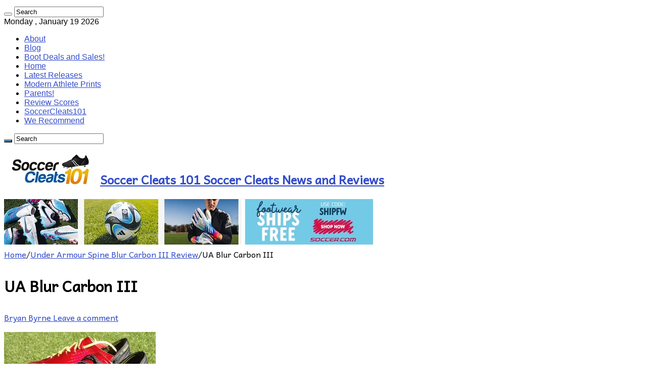

--- FILE ---
content_type: text/html; charset=UTF-8
request_url: https://www.soccercleats101.com/2013/02/27/under-armour-spine-blur-carbon-iii-review/ua-blur-carbon-iii/
body_size: 15961
content:
<!DOCTYPE html>
<html lang="en-US" prefix="og: http://ogp.me/ns#">
<head>
<meta charset="UTF-8" />
<link rel="pingback" href="https://www.soccercleats101.com/xmlrpc.php" />
<meta property="og:title" content="UA Blur Carbon III - Soccer Cleats 101"/>
<meta property="og:type" content="article"/>
<meta property="og:description" content=""/>
<meta property="og:url" content="https://www.soccercleats101.com/2013/02/27/under-armour-spine-blur-carbon-iii-review/ua-blur-carbon-iii/"/>
<meta property="og:site_name" content="Soccer Cleats 101"/>
<meta name='robots' content='index, follow, max-image-preview:large, max-snippet:-1, max-video-preview:-1' />
	<style>img:is([sizes="auto" i], [sizes^="auto," i]) { contain-intrinsic-size: 3000px 1500px }</style>
	
	<!-- This site is optimized with the Yoast SEO plugin v26.7 - https://yoast.com/wordpress/plugins/seo/ -->
	<title>UA Blur Carbon III - Soccer Cleats 101</title>
	<link rel="canonical" href="https://www.soccercleats101.com/2013/02/27/under-armour-spine-blur-carbon-iii-review/ua-blur-carbon-iii/" />
	<meta property="og:locale" content="en_US" />
	<meta property="og:type" content="article" />
	<meta property="og:title" content="UA Blur Carbon III - Soccer Cleats 101" />
	<meta property="og:url" content="https://www.soccercleats101.com/2013/02/27/under-armour-spine-blur-carbon-iii-review/ua-blur-carbon-iii/" />
	<meta property="og:site_name" content="Soccer Cleats 101" />
	<meta property="article:publisher" content="https://www.facebook.com/SoccerCleats101" />
	<meta property="og:image" content="https://www.soccercleats101.com/2013/02/27/under-armour-spine-blur-carbon-iii-review/ua-blur-carbon-iii" />
	<meta property="og:image:width" content="900" />
	<meta property="og:image:height" content="571" />
	<meta property="og:image:type" content="image/jpeg" />
	<meta name="twitter:card" content="summary_large_image" />
	<meta name="twitter:site" content="@soccercleats101" />
	<script type="application/ld+json" class="yoast-schema-graph">{"@context":"https://schema.org","@graph":[{"@type":"WebPage","@id":"https://www.soccercleats101.com/2013/02/27/under-armour-spine-blur-carbon-iii-review/ua-blur-carbon-iii/","url":"https://www.soccercleats101.com/2013/02/27/under-armour-spine-blur-carbon-iii-review/ua-blur-carbon-iii/","name":"UA Blur Carbon III - Soccer Cleats 101","isPartOf":{"@id":"https://www.soccercleats101.com/#website"},"primaryImageOfPage":{"@id":"https://www.soccercleats101.com/2013/02/27/under-armour-spine-blur-carbon-iii-review/ua-blur-carbon-iii/#primaryimage"},"image":{"@id":"https://www.soccercleats101.com/2013/02/27/under-armour-spine-blur-carbon-iii-review/ua-blur-carbon-iii/#primaryimage"},"thumbnailUrl":"https://i0.wp.com/www.soccercleats101.com/wp-content/uploads/2013/02/UA-Blur-Carbon-III.jpg?fit=900%2C571&ssl=1","datePublished":"2013-02-27T07:19:22+00:00","breadcrumb":{"@id":"https://www.soccercleats101.com/2013/02/27/under-armour-spine-blur-carbon-iii-review/ua-blur-carbon-iii/#breadcrumb"},"inLanguage":"en-US","potentialAction":[{"@type":"ReadAction","target":["https://www.soccercleats101.com/2013/02/27/under-armour-spine-blur-carbon-iii-review/ua-blur-carbon-iii/"]}]},{"@type":"ImageObject","inLanguage":"en-US","@id":"https://www.soccercleats101.com/2013/02/27/under-armour-spine-blur-carbon-iii-review/ua-blur-carbon-iii/#primaryimage","url":"https://i0.wp.com/www.soccercleats101.com/wp-content/uploads/2013/02/UA-Blur-Carbon-III.jpg?fit=900%2C571&ssl=1","contentUrl":"https://i0.wp.com/www.soccercleats101.com/wp-content/uploads/2013/02/UA-Blur-Carbon-III.jpg?fit=900%2C571&ssl=1"},{"@type":"BreadcrumbList","@id":"https://www.soccercleats101.com/2013/02/27/under-armour-spine-blur-carbon-iii-review/ua-blur-carbon-iii/#breadcrumb","itemListElement":[{"@type":"ListItem","position":1,"name":"Home","item":"https://www.soccercleats101.com/"},{"@type":"ListItem","position":2,"name":"Under Armour Spine Blur Carbon III Review","item":"https://www.soccercleats101.com/2013/02/27/under-armour-spine-blur-carbon-iii-review/"},{"@type":"ListItem","position":3,"name":"UA Blur Carbon III"}]},{"@type":"WebSite","@id":"https://www.soccercleats101.com/#website","url":"https://www.soccercleats101.com/","name":"Soccer Cleats 101","description":"Soccer Cleats News and Reviews","publisher":{"@id":"https://www.soccercleats101.com/#organization"},"potentialAction":[{"@type":"SearchAction","target":{"@type":"EntryPoint","urlTemplate":"https://www.soccercleats101.com/?s={search_term_string}"},"query-input":{"@type":"PropertyValueSpecification","valueRequired":true,"valueName":"search_term_string"}}],"inLanguage":"en-US"},{"@type":"Organization","@id":"https://www.soccercleats101.com/#organization","name":"SoccerCleats101","url":"https://www.soccercleats101.com/","logo":{"@type":"ImageObject","inLanguage":"en-US","@id":"https://www.soccercleats101.com/#/schema/logo/image/","url":"https://i2.wp.com/www.soccercleats101.com/wp-content/uploads/2015/03/SC101-iPad-Retina.jpg?fit=144%2C144&ssl=1","contentUrl":"https://i2.wp.com/www.soccercleats101.com/wp-content/uploads/2015/03/SC101-iPad-Retina.jpg?fit=144%2C144&ssl=1","width":144,"height":144,"caption":"SoccerCleats101"},"image":{"@id":"https://www.soccercleats101.com/#/schema/logo/image/"},"sameAs":["https://www.facebook.com/SoccerCleats101","https://x.com/soccercleats101","https://instagram.com/soccercleats101/"]}]}</script>
	<!-- / Yoast SEO plugin. -->


<link rel='dns-prefetch' href='//stats.wp.com' />
<link rel='dns-prefetch' href='//fonts.googleapis.com' />
<link rel='preconnect' href='//c0.wp.com' />
<link rel='preconnect' href='//i0.wp.com' />
<link rel="alternate" type="application/rss+xml" title="Soccer Cleats 101 &raquo; Feed" href="https://www.soccercleats101.com/feed/" />
<link rel="alternate" type="application/rss+xml" title="Soccer Cleats 101 &raquo; Comments Feed" href="https://www.soccercleats101.com/comments/feed/" />
<link rel="alternate" type="application/rss+xml" title="Soccer Cleats 101 &raquo; UA Blur Carbon III Comments Feed" href="https://www.soccercleats101.com/2013/02/27/under-armour-spine-blur-carbon-iii-review/ua-blur-carbon-iii/feed/" />
<script type="text/javascript">
/* <![CDATA[ */
window._wpemojiSettings = {"baseUrl":"https:\/\/s.w.org\/images\/core\/emoji\/15.0.3\/72x72\/","ext":".png","svgUrl":"https:\/\/s.w.org\/images\/core\/emoji\/15.0.3\/svg\/","svgExt":".svg","source":{"concatemoji":"https:\/\/www.soccercleats101.com\/wp-includes\/js\/wp-emoji-release.min.js"}};
/*! This file is auto-generated */
!function(i,n){var o,s,e;function c(e){try{var t={supportTests:e,timestamp:(new Date).valueOf()};sessionStorage.setItem(o,JSON.stringify(t))}catch(e){}}function p(e,t,n){e.clearRect(0,0,e.canvas.width,e.canvas.height),e.fillText(t,0,0);var t=new Uint32Array(e.getImageData(0,0,e.canvas.width,e.canvas.height).data),r=(e.clearRect(0,0,e.canvas.width,e.canvas.height),e.fillText(n,0,0),new Uint32Array(e.getImageData(0,0,e.canvas.width,e.canvas.height).data));return t.every(function(e,t){return e===r[t]})}function u(e,t,n){switch(t){case"flag":return n(e,"\ud83c\udff3\ufe0f\u200d\u26a7\ufe0f","\ud83c\udff3\ufe0f\u200b\u26a7\ufe0f")?!1:!n(e,"\ud83c\uddfa\ud83c\uddf3","\ud83c\uddfa\u200b\ud83c\uddf3")&&!n(e,"\ud83c\udff4\udb40\udc67\udb40\udc62\udb40\udc65\udb40\udc6e\udb40\udc67\udb40\udc7f","\ud83c\udff4\u200b\udb40\udc67\u200b\udb40\udc62\u200b\udb40\udc65\u200b\udb40\udc6e\u200b\udb40\udc67\u200b\udb40\udc7f");case"emoji":return!n(e,"\ud83d\udc26\u200d\u2b1b","\ud83d\udc26\u200b\u2b1b")}return!1}function f(e,t,n){var r="undefined"!=typeof WorkerGlobalScope&&self instanceof WorkerGlobalScope?new OffscreenCanvas(300,150):i.createElement("canvas"),a=r.getContext("2d",{willReadFrequently:!0}),o=(a.textBaseline="top",a.font="600 32px Arial",{});return e.forEach(function(e){o[e]=t(a,e,n)}),o}function t(e){var t=i.createElement("script");t.src=e,t.defer=!0,i.head.appendChild(t)}"undefined"!=typeof Promise&&(o="wpEmojiSettingsSupports",s=["flag","emoji"],n.supports={everything:!0,everythingExceptFlag:!0},e=new Promise(function(e){i.addEventListener("DOMContentLoaded",e,{once:!0})}),new Promise(function(t){var n=function(){try{var e=JSON.parse(sessionStorage.getItem(o));if("object"==typeof e&&"number"==typeof e.timestamp&&(new Date).valueOf()<e.timestamp+604800&&"object"==typeof e.supportTests)return e.supportTests}catch(e){}return null}();if(!n){if("undefined"!=typeof Worker&&"undefined"!=typeof OffscreenCanvas&&"undefined"!=typeof URL&&URL.createObjectURL&&"undefined"!=typeof Blob)try{var e="postMessage("+f.toString()+"("+[JSON.stringify(s),u.toString(),p.toString()].join(",")+"));",r=new Blob([e],{type:"text/javascript"}),a=new Worker(URL.createObjectURL(r),{name:"wpTestEmojiSupports"});return void(a.onmessage=function(e){c(n=e.data),a.terminate(),t(n)})}catch(e){}c(n=f(s,u,p))}t(n)}).then(function(e){for(var t in e)n.supports[t]=e[t],n.supports.everything=n.supports.everything&&n.supports[t],"flag"!==t&&(n.supports.everythingExceptFlag=n.supports.everythingExceptFlag&&n.supports[t]);n.supports.everythingExceptFlag=n.supports.everythingExceptFlag&&!n.supports.flag,n.DOMReady=!1,n.readyCallback=function(){n.DOMReady=!0}}).then(function(){return e}).then(function(){var e;n.supports.everything||(n.readyCallback(),(e=n.source||{}).concatemoji?t(e.concatemoji):e.wpemoji&&e.twemoji&&(t(e.twemoji),t(e.wpemoji)))}))}((window,document),window._wpemojiSettings);
/* ]]> */
</script>
<style id='wp-emoji-styles-inline-css' type='text/css'>

	img.wp-smiley, img.emoji {
		display: inline !important;
		border: none !important;
		box-shadow: none !important;
		height: 1em !important;
		width: 1em !important;
		margin: 0 0.07em !important;
		vertical-align: -0.1em !important;
		background: none !important;
		padding: 0 !important;
	}
</style>
<link rel='stylesheet' id='wp-block-library-css' href='https://c0.wp.com/c/6.7.4/wp-includes/css/dist/block-library/style.min.css' type='text/css' media='all' />
<link rel='stylesheet' id='mediaelement-css' href='https://c0.wp.com/c/6.7.4/wp-includes/js/mediaelement/mediaelementplayer-legacy.min.css' type='text/css' media='all' />
<link rel='stylesheet' id='wp-mediaelement-css' href='https://c0.wp.com/c/6.7.4/wp-includes/js/mediaelement/wp-mediaelement.min.css' type='text/css' media='all' />
<style id='jetpack-sharing-buttons-style-inline-css' type='text/css'>
.jetpack-sharing-buttons__services-list{display:flex;flex-direction:row;flex-wrap:wrap;gap:0;list-style-type:none;margin:5px;padding:0}.jetpack-sharing-buttons__services-list.has-small-icon-size{font-size:12px}.jetpack-sharing-buttons__services-list.has-normal-icon-size{font-size:16px}.jetpack-sharing-buttons__services-list.has-large-icon-size{font-size:24px}.jetpack-sharing-buttons__services-list.has-huge-icon-size{font-size:36px}@media print{.jetpack-sharing-buttons__services-list{display:none!important}}.editor-styles-wrapper .wp-block-jetpack-sharing-buttons{gap:0;padding-inline-start:0}ul.jetpack-sharing-buttons__services-list.has-background{padding:1.25em 2.375em}
</style>
<style id='classic-theme-styles-inline-css' type='text/css'>
/*! This file is auto-generated */
.wp-block-button__link{color:#fff;background-color:#32373c;border-radius:9999px;box-shadow:none;text-decoration:none;padding:calc(.667em + 2px) calc(1.333em + 2px);font-size:1.125em}.wp-block-file__button{background:#32373c;color:#fff;text-decoration:none}
</style>
<style id='global-styles-inline-css' type='text/css'>
:root{--wp--preset--aspect-ratio--square: 1;--wp--preset--aspect-ratio--4-3: 4/3;--wp--preset--aspect-ratio--3-4: 3/4;--wp--preset--aspect-ratio--3-2: 3/2;--wp--preset--aspect-ratio--2-3: 2/3;--wp--preset--aspect-ratio--16-9: 16/9;--wp--preset--aspect-ratio--9-16: 9/16;--wp--preset--color--black: #000000;--wp--preset--color--cyan-bluish-gray: #abb8c3;--wp--preset--color--white: #ffffff;--wp--preset--color--pale-pink: #f78da7;--wp--preset--color--vivid-red: #cf2e2e;--wp--preset--color--luminous-vivid-orange: #ff6900;--wp--preset--color--luminous-vivid-amber: #fcb900;--wp--preset--color--light-green-cyan: #7bdcb5;--wp--preset--color--vivid-green-cyan: #00d084;--wp--preset--color--pale-cyan-blue: #8ed1fc;--wp--preset--color--vivid-cyan-blue: #0693e3;--wp--preset--color--vivid-purple: #9b51e0;--wp--preset--gradient--vivid-cyan-blue-to-vivid-purple: linear-gradient(135deg,rgba(6,147,227,1) 0%,rgb(155,81,224) 100%);--wp--preset--gradient--light-green-cyan-to-vivid-green-cyan: linear-gradient(135deg,rgb(122,220,180) 0%,rgb(0,208,130) 100%);--wp--preset--gradient--luminous-vivid-amber-to-luminous-vivid-orange: linear-gradient(135deg,rgba(252,185,0,1) 0%,rgba(255,105,0,1) 100%);--wp--preset--gradient--luminous-vivid-orange-to-vivid-red: linear-gradient(135deg,rgba(255,105,0,1) 0%,rgb(207,46,46) 100%);--wp--preset--gradient--very-light-gray-to-cyan-bluish-gray: linear-gradient(135deg,rgb(238,238,238) 0%,rgb(169,184,195) 100%);--wp--preset--gradient--cool-to-warm-spectrum: linear-gradient(135deg,rgb(74,234,220) 0%,rgb(151,120,209) 20%,rgb(207,42,186) 40%,rgb(238,44,130) 60%,rgb(251,105,98) 80%,rgb(254,248,76) 100%);--wp--preset--gradient--blush-light-purple: linear-gradient(135deg,rgb(255,206,236) 0%,rgb(152,150,240) 100%);--wp--preset--gradient--blush-bordeaux: linear-gradient(135deg,rgb(254,205,165) 0%,rgb(254,45,45) 50%,rgb(107,0,62) 100%);--wp--preset--gradient--luminous-dusk: linear-gradient(135deg,rgb(255,203,112) 0%,rgb(199,81,192) 50%,rgb(65,88,208) 100%);--wp--preset--gradient--pale-ocean: linear-gradient(135deg,rgb(255,245,203) 0%,rgb(182,227,212) 50%,rgb(51,167,181) 100%);--wp--preset--gradient--electric-grass: linear-gradient(135deg,rgb(202,248,128) 0%,rgb(113,206,126) 100%);--wp--preset--gradient--midnight: linear-gradient(135deg,rgb(2,3,129) 0%,rgb(40,116,252) 100%);--wp--preset--font-size--small: 13px;--wp--preset--font-size--medium: 20px;--wp--preset--font-size--large: 36px;--wp--preset--font-size--x-large: 42px;--wp--preset--spacing--20: 0.44rem;--wp--preset--spacing--30: 0.67rem;--wp--preset--spacing--40: 1rem;--wp--preset--spacing--50: 1.5rem;--wp--preset--spacing--60: 2.25rem;--wp--preset--spacing--70: 3.38rem;--wp--preset--spacing--80: 5.06rem;--wp--preset--shadow--natural: 6px 6px 9px rgba(0, 0, 0, 0.2);--wp--preset--shadow--deep: 12px 12px 50px rgba(0, 0, 0, 0.4);--wp--preset--shadow--sharp: 6px 6px 0px rgba(0, 0, 0, 0.2);--wp--preset--shadow--outlined: 6px 6px 0px -3px rgba(255, 255, 255, 1), 6px 6px rgba(0, 0, 0, 1);--wp--preset--shadow--crisp: 6px 6px 0px rgba(0, 0, 0, 1);}:where(.is-layout-flex){gap: 0.5em;}:where(.is-layout-grid){gap: 0.5em;}body .is-layout-flex{display: flex;}.is-layout-flex{flex-wrap: wrap;align-items: center;}.is-layout-flex > :is(*, div){margin: 0;}body .is-layout-grid{display: grid;}.is-layout-grid > :is(*, div){margin: 0;}:where(.wp-block-columns.is-layout-flex){gap: 2em;}:where(.wp-block-columns.is-layout-grid){gap: 2em;}:where(.wp-block-post-template.is-layout-flex){gap: 1.25em;}:where(.wp-block-post-template.is-layout-grid){gap: 1.25em;}.has-black-color{color: var(--wp--preset--color--black) !important;}.has-cyan-bluish-gray-color{color: var(--wp--preset--color--cyan-bluish-gray) !important;}.has-white-color{color: var(--wp--preset--color--white) !important;}.has-pale-pink-color{color: var(--wp--preset--color--pale-pink) !important;}.has-vivid-red-color{color: var(--wp--preset--color--vivid-red) !important;}.has-luminous-vivid-orange-color{color: var(--wp--preset--color--luminous-vivid-orange) !important;}.has-luminous-vivid-amber-color{color: var(--wp--preset--color--luminous-vivid-amber) !important;}.has-light-green-cyan-color{color: var(--wp--preset--color--light-green-cyan) !important;}.has-vivid-green-cyan-color{color: var(--wp--preset--color--vivid-green-cyan) !important;}.has-pale-cyan-blue-color{color: var(--wp--preset--color--pale-cyan-blue) !important;}.has-vivid-cyan-blue-color{color: var(--wp--preset--color--vivid-cyan-blue) !important;}.has-vivid-purple-color{color: var(--wp--preset--color--vivid-purple) !important;}.has-black-background-color{background-color: var(--wp--preset--color--black) !important;}.has-cyan-bluish-gray-background-color{background-color: var(--wp--preset--color--cyan-bluish-gray) !important;}.has-white-background-color{background-color: var(--wp--preset--color--white) !important;}.has-pale-pink-background-color{background-color: var(--wp--preset--color--pale-pink) !important;}.has-vivid-red-background-color{background-color: var(--wp--preset--color--vivid-red) !important;}.has-luminous-vivid-orange-background-color{background-color: var(--wp--preset--color--luminous-vivid-orange) !important;}.has-luminous-vivid-amber-background-color{background-color: var(--wp--preset--color--luminous-vivid-amber) !important;}.has-light-green-cyan-background-color{background-color: var(--wp--preset--color--light-green-cyan) !important;}.has-vivid-green-cyan-background-color{background-color: var(--wp--preset--color--vivid-green-cyan) !important;}.has-pale-cyan-blue-background-color{background-color: var(--wp--preset--color--pale-cyan-blue) !important;}.has-vivid-cyan-blue-background-color{background-color: var(--wp--preset--color--vivid-cyan-blue) !important;}.has-vivid-purple-background-color{background-color: var(--wp--preset--color--vivid-purple) !important;}.has-black-border-color{border-color: var(--wp--preset--color--black) !important;}.has-cyan-bluish-gray-border-color{border-color: var(--wp--preset--color--cyan-bluish-gray) !important;}.has-white-border-color{border-color: var(--wp--preset--color--white) !important;}.has-pale-pink-border-color{border-color: var(--wp--preset--color--pale-pink) !important;}.has-vivid-red-border-color{border-color: var(--wp--preset--color--vivid-red) !important;}.has-luminous-vivid-orange-border-color{border-color: var(--wp--preset--color--luminous-vivid-orange) !important;}.has-luminous-vivid-amber-border-color{border-color: var(--wp--preset--color--luminous-vivid-amber) !important;}.has-light-green-cyan-border-color{border-color: var(--wp--preset--color--light-green-cyan) !important;}.has-vivid-green-cyan-border-color{border-color: var(--wp--preset--color--vivid-green-cyan) !important;}.has-pale-cyan-blue-border-color{border-color: var(--wp--preset--color--pale-cyan-blue) !important;}.has-vivid-cyan-blue-border-color{border-color: var(--wp--preset--color--vivid-cyan-blue) !important;}.has-vivid-purple-border-color{border-color: var(--wp--preset--color--vivid-purple) !important;}.has-vivid-cyan-blue-to-vivid-purple-gradient-background{background: var(--wp--preset--gradient--vivid-cyan-blue-to-vivid-purple) !important;}.has-light-green-cyan-to-vivid-green-cyan-gradient-background{background: var(--wp--preset--gradient--light-green-cyan-to-vivid-green-cyan) !important;}.has-luminous-vivid-amber-to-luminous-vivid-orange-gradient-background{background: var(--wp--preset--gradient--luminous-vivid-amber-to-luminous-vivid-orange) !important;}.has-luminous-vivid-orange-to-vivid-red-gradient-background{background: var(--wp--preset--gradient--luminous-vivid-orange-to-vivid-red) !important;}.has-very-light-gray-to-cyan-bluish-gray-gradient-background{background: var(--wp--preset--gradient--very-light-gray-to-cyan-bluish-gray) !important;}.has-cool-to-warm-spectrum-gradient-background{background: var(--wp--preset--gradient--cool-to-warm-spectrum) !important;}.has-blush-light-purple-gradient-background{background: var(--wp--preset--gradient--blush-light-purple) !important;}.has-blush-bordeaux-gradient-background{background: var(--wp--preset--gradient--blush-bordeaux) !important;}.has-luminous-dusk-gradient-background{background: var(--wp--preset--gradient--luminous-dusk) !important;}.has-pale-ocean-gradient-background{background: var(--wp--preset--gradient--pale-ocean) !important;}.has-electric-grass-gradient-background{background: var(--wp--preset--gradient--electric-grass) !important;}.has-midnight-gradient-background{background: var(--wp--preset--gradient--midnight) !important;}.has-small-font-size{font-size: var(--wp--preset--font-size--small) !important;}.has-medium-font-size{font-size: var(--wp--preset--font-size--medium) !important;}.has-large-font-size{font-size: var(--wp--preset--font-size--large) !important;}.has-x-large-font-size{font-size: var(--wp--preset--font-size--x-large) !important;}
:where(.wp-block-post-template.is-layout-flex){gap: 1.25em;}:where(.wp-block-post-template.is-layout-grid){gap: 1.25em;}
:where(.wp-block-columns.is-layout-flex){gap: 2em;}:where(.wp-block-columns.is-layout-grid){gap: 2em;}
:root :where(.wp-block-pullquote){font-size: 1.5em;line-height: 1.6;}
</style>
<link rel='stylesheet' id='tie-style-css' href='https://www.soccercleats101.com/wp-content/themes/sahifa/style.css' type='text/css' media='all' />
<link rel='stylesheet' id='tie-ilightbox-skin-css' href='https://www.soccercleats101.com/wp-content/themes/sahifa/css/ilightbox/dark-skin/skin.css' type='text/css' media='all' />
<link rel='stylesheet' id='Andika-css' href='https://fonts.googleapis.com/css?family=Andika%3Aregular' type='text/css' media='all' />
<link rel='stylesheet' id='jetpack-subscriptions-css' href='https://c0.wp.com/p/jetpack/15.4/_inc/build/subscriptions/subscriptions.min.css' type='text/css' media='all' />
<link rel='stylesheet' id='tablepress-default-css' href='https://www.soccercleats101.com/wp-content/tablepress-combined.min.css' type='text/css' media='all' />
<script type="text/javascript" src="https://c0.wp.com/c/6.7.4/wp-includes/js/jquery/jquery.min.js" id="jquery-core-js"></script>
<script type="text/javascript" src="https://c0.wp.com/c/6.7.4/wp-includes/js/jquery/jquery-migrate.min.js" id="jquery-migrate-js"></script>
<script type="text/javascript" src="https://www.soccercleats101.com/wp-content/plugins/google-analyticator/external-tracking.min.js" id="ga-external-tracking-js"></script>
<link rel="https://api.w.org/" href="https://www.soccercleats101.com/wp-json/" /><link rel="alternate" title="JSON" type="application/json" href="https://www.soccercleats101.com/wp-json/wp/v2/media/24631" /><link rel="EditURI" type="application/rsd+xml" title="RSD" href="https://www.soccercleats101.com/xmlrpc.php?rsd" />
<meta name="generator" content="WordPress 6.7.4" />
<link rel='shortlink' href='https://www.soccercleats101.com/?p=24631' />
<link rel="alternate" title="oEmbed (JSON)" type="application/json+oembed" href="https://www.soccercleats101.com/wp-json/oembed/1.0/embed?url=https%3A%2F%2Fwww.soccercleats101.com%2F2013%2F02%2F27%2Funder-armour-spine-blur-carbon-iii-review%2Fua-blur-carbon-iii%2F" />
<link rel="alternate" title="oEmbed (XML)" type="text/xml+oembed" href="https://www.soccercleats101.com/wp-json/oembed/1.0/embed?url=https%3A%2F%2Fwww.soccercleats101.com%2F2013%2F02%2F27%2Funder-armour-spine-blur-carbon-iii-review%2Fua-blur-carbon-iii%2F&#038;format=xml" />
<meta name="generator" content="performance-lab 4.0.1; plugins: ">
	<style>img#wpstats{display:none}</style>
		<link rel="shortcut icon" href="https://www.soccercleats101.com/wp-content/uploads/2014/09/Favi-Boot.jpg" title="Favicon" />
<!--[if IE]>
<script type="text/javascript">jQuery(document).ready(function (){ jQuery(".menu-item").has("ul").children("a").attr("aria-haspopup", "true");});</script>
<![endif]-->
<!--[if lt IE 9]>
<script src="https://www.soccercleats101.com/wp-content/themes/sahifa/js/html5.js"></script>
<script src="https://www.soccercleats101.com/wp-content/themes/sahifa/js/selectivizr-min.js"></script>
<![endif]-->
<!--[if IE 9]>
<link rel="stylesheet" type="text/css" media="all" href="https://www.soccercleats101.com/wp-content/themes/sahifa/css/ie9.css" />
<![endif]-->
<!--[if IE 8]>
<link rel="stylesheet" type="text/css" media="all" href="https://www.soccercleats101.com/wp-content/themes/sahifa/css/ie8.css" />
<![endif]-->
<!--[if IE 7]>
<link rel="stylesheet" type="text/css" media="all" href="https://www.soccercleats101.com/wp-content/themes/sahifa/css/ie7.css" />
<![endif]-->

<meta http-equiv="X-UA-Compatible" content="IE=edge,chrome=1" />
<meta name="viewport" content="width=device-width, initial-scale=1.0" />
<link rel="apple-touch-icon" sizes="144x144" href="https://www.soccercleats101.com/wp-content/uploads/2019/01/SC101-iPad-Retina.jpg" />
<link rel="apple-touch-icon" sizes="120x120" href="https://www.soccercleats101.com/wp-content/uploads/2019/01/SC101-iPhone-Retina.jpg" />
<link rel="apple-touch-icon" sizes="72x72" href="https://www.soccercleats101.com/wp-content/uploads/2019/01/SC101-iPad.jpg" />
<link rel="apple-touch-icon" href="https://www.soccercleats101.com/wp-content/uploads/2019/01/SC101-iPhone.jpg" />

<!-- Google tag (gtag.js) -->
<script async src="https://www.googletagmanager.com/gtag/js?id=G-GBTF48J52L"></script>
<script>
  window.dataLayer = window.dataLayer || [];
  function gtag(){dataLayer.push(arguments);}
  gtag('js', new Date());

  gtag('config', 'G-GBTF48J52L');
</script>

<style type="text/css" media="screen">

body{
	font-family: 'Andika';
	color :&lt;br /&gt;&lt;b&gt;Notice&lt;/b&gt;:  Undefined index: color in &lt;b&gt;/home/cleatolo/public_html/soccercleats101.com/wp-content/themes/sahifa/framework/admin/framework-options.php&lt;/b&gt; on line &lt;b&gt;264&lt;/b&gt;&lt;br /&gt;;
	font-size : 16px;
}
.top-nav, .top-nav ul li a {
	font-family: Tahoma, Geneva, sans-serif;
	color :&lt;br /&gt;&lt;b&gt;Notice&lt;/b&gt;:  Undefined index: color in &lt;b&gt;/home/cleatolo/public_html/soccercleats101.com/wp-content/themes/sahifa/framework/admin/framework-options.php&lt;/b&gt; on line &lt;b&gt;264&lt;/b&gt;&lt;br /&gt;;
	font-size : 16px;
}
#main-nav, #main-nav ul li a{
	font-family: "Trebuchet MS", Helvetica, sans-serif;
	color :&lt;br /&gt;&lt;b&gt;Notice&lt;/b&gt;:  Undefined index: color in &lt;b&gt;/home/cleatolo/public_html/soccercleats101.com/wp-content/themes/sahifa/framework/admin/framework-options.php&lt;/b&gt; on line &lt;b&gt;264&lt;/b&gt;&lt;br /&gt;;
	font-size : 16px;
	font-weight: normal;
}
.post-title{
	color :&lt;br /&gt;&lt;b&gt;Notice&lt;/b&gt;:  Undefined index: color in &lt;b&gt;/home/cleatolo/public_html/soccercleats101.com/wp-content/themes/sahifa/framework/admin/framework-options.php&lt;/b&gt; on line &lt;b&gt;264&lt;/b&gt;&lt;br /&gt;;
	font-size : 30px;
}

::-moz-selection { background: #8cc9ff;}
::selection { background: #8cc9ff; }
#main-nav,
.cat-box-content,
#sidebar .widget-container,
.post-listing,
#commentform {
	border-bottom-color: #2a8ed1;
}

.search-block .search-button,
#topcontrol,
#main-nav ul li.current-menu-item a,
#main-nav ul li.current-menu-item a:hover,
#main-nav ul li.current_page_parent a,
#main-nav ul li.current_page_parent a:hover,
#main-nav ul li.current-menu-parent a,
#main-nav ul li.current-menu-parent a:hover,
#main-nav ul li.current-page-ancestor a,
#main-nav ul li.current-page-ancestor a:hover,
.pagination span.current,
.share-post span.share-text,
.flex-control-paging li a.flex-active,
.ei-slider-thumbs li.ei-slider-element,
.review-percentage .review-item span span,
.review-final-score,
.button,
a.button,
a.more-link,
#main-content input[type="submit"],
.form-submit #submit,
#login-form .login-button,
.widget-feedburner .feedburner-subscribe,
input[type="submit"],
#buddypress button,
#buddypress a.button,
#buddypress input[type=submit],
#buddypress input[type=reset],
#buddypress ul.button-nav li a,
#buddypress div.generic-button a,
#buddypress .comment-reply-link,
#buddypress div.item-list-tabs ul li a span,
#buddypress div.item-list-tabs ul li.selected a,
#buddypress div.item-list-tabs ul li.current a,
#buddypress #members-directory-form div.item-list-tabs ul li.selected span,
#members-list-options a.selected,
#groups-list-options a.selected,
body.dark-skin #buddypress div.item-list-tabs ul li a span,
body.dark-skin #buddypress div.item-list-tabs ul li.selected a,
body.dark-skin #buddypress div.item-list-tabs ul li.current a,
body.dark-skin #members-list-options a.selected,
body.dark-skin #groups-list-options a.selected,
.search-block-large .search-button,
#featured-posts .flex-next:hover,
#featured-posts .flex-prev:hover,
a.tie-cart span.shooping-count,
.woocommerce span.onsale,
.woocommerce-page span.onsale ,
.woocommerce .widget_price_filter .ui-slider .ui-slider-handle,
.woocommerce-page .widget_price_filter .ui-slider .ui-slider-handle,
#check-also-close,
a.post-slideshow-next,
a.post-slideshow-prev,
.widget_price_filter .ui-slider .ui-slider-handle,
.quantity .minus:hover,
.quantity .plus:hover,
.mejs-container .mejs-controls .mejs-time-rail .mejs-time-current,
#reading-position-indicator  {
	background-color:#2a8ed1;
}

::-webkit-scrollbar-thumb{
	background-color:#2a8ed1 !important;
}

#theme-footer,
#theme-header,
.top-nav ul li.current-menu-item:before,
#main-nav .menu-sub-content ,
#main-nav ul ul,
#check-also-box {
	border-top-color: #2a8ed1;
}

.search-block:after {
	border-right-color:#2a8ed1;
}

body.rtl .search-block:after {
	border-left-color:#2a8ed1;
}

#main-nav ul > li.menu-item-has-children:hover > a:after,
#main-nav ul > li.mega-menu:hover > a:after {
	border-color:transparent transparent #2a8ed1;
}

.widget.timeline-posts li a:hover,
.widget.timeline-posts li a:hover span.tie-date {
	color: #2a8ed1;
}

.widget.timeline-posts li a:hover span.tie-date:before {
	background: #2a8ed1;
	border-color: #2a8ed1;
}

#order_review,
#order_review_heading {
	border-color: #2a8ed1;
}

.background-cover{background-color: &lt;br /&gt;&lt;b&gt;Notice&lt;/b&gt;:  Undefined index: color in &lt;b&gt;/home/cleatolo/public_html/soccercleats101.com/wp-content/themes/sahifa/framework/admin/framework-options.php&lt;/b&gt; on line &lt;b&gt;168&lt;/b&gt;&lt;br /&gt; !important;background-image : url('https://www.soccercleats101.com/wp-content/uploads/2019/01/WHITE.jpg') !important;}
a {
	color: #324cc9;
}
		
a:hover {
	color: #6691ff;
}
		
body.single .post .entry a, body.page .post .entry a {
	color: #2a8ed1;
}
		
body.single .post .entry a:hover, body.page .post .entry a:hover {
	color: #6691ff;
}
		
.top-nav ul li a:hover, .top-nav ul li:hover > a, .top-nav ul :hover > a , .top-nav ul li.current-menu-item a {
	color: #6691ff;
}
		
#main-nav ul li a:hover, #main-nav ul li:hover > a, #main-nav ul :hover > a , #main-nav  ul ul li:hover > a, #main-nav  ul ul :hover > a {
	color: #6691ff;
}
		#main-nav {
	background: #000000;
	
}

.breaking-news span.breaking-news-title {background: #3f34d9;}

</style>

		<script type="text/javascript">
			/* <![CDATA[ */
				var sf_position = '0';
				var sf_templates = "<a href=\"{search_url_escaped}\">View All Results<\/a>";
				var sf_input = '.search-live';
				jQuery(document).ready(function(){
					jQuery(sf_input).ajaxyLiveSearch({"expand":false,"searchUrl":"https:\/\/www.soccercleats101.com\/?s=%s","text":"Search","delay":500,"iwidth":180,"width":315,"ajaxUrl":"https:\/\/www.soccercleats101.com\/wp-admin\/admin-ajax.php","rtl":0});
					jQuery(".live-search_ajaxy-selective-input").keyup(function() {
						var width = jQuery(this).val().length * 8;
						if(width < 50) {
							width = 50;
						}
						jQuery(this).width(width);
					});
					jQuery(".live-search_ajaxy-selective-search").click(function() {
						jQuery(this).find(".live-search_ajaxy-selective-input").focus();
					});
					jQuery(".live-search_ajaxy-selective-close").click(function() {
						jQuery(this).parent().remove();
					});
				});
			/* ]]> */
		</script>
		<!-- Google Analytics Tracking by Google Analyticator 6.5.7 -->
<script type="text/javascript">
    var analyticsFileTypes = [];
    var analyticsSnippet = 'disabled';
    var analyticsEventTracking = 'enabled';
</script>
<script type="text/javascript">
	(function(i,s,o,g,r,a,m){i['GoogleAnalyticsObject']=r;i[r]=i[r]||function(){
	(i[r].q=i[r].q||[]).push(arguments)},i[r].l=1*new Date();a=s.createElement(o),
	m=s.getElementsByTagName(o)[0];a.async=1;a.src=g;m.parentNode.insertBefore(a,m)
	})(window,document,'script','//www.google-analytics.com/analytics.js','ga');
	ga('create', 'UA-5746364-4', 'auto');
	ga('require', 'displayfeatures');
 
	ga('send', 'pageview');
	ga(\'require\', \'displayfeatures\');\n</script>
</head>
<body id="top" class="attachment attachment-template-default single single-attachment postid-24631 attachmentid-24631 attachment-jpeg">

<div class="wrapper-outer">

	<div class="background-cover"></div>

	<aside id="slide-out">

			<div class="search-mobile">
			<form method="get" id="searchform-mobile" action="https://www.soccercleats101.com/">
				<button class="search-button" type="submit" value="Search"><i class="fa fa-search"></i></button>
				<input type="text" id="s-mobile" name="s" title="Search" value="Search" onfocus="if (this.value == 'Search') {this.value = '';}" onblur="if (this.value == '') {this.value = 'Search';}"  />
			</form>
		</div><!-- .search-mobile /-->
	
			<div class="social-icons">
		<a class="ttip-none" title="Rss" href="https://www.soccercleats101.com/feed/" target="_blank"><i class="fa fa-rss"></i></a><a class="ttip-none" title="Facebook" href="https://www.facebook.com/SoccerCleats101" target="_blank"><i class="fa fa-facebook"></i></a><a class="ttip-none" title="Twitter" href="https://twitter.com/SoccerCleats101" target="_blank"><i class="fa fa-twitter"></i></a><a class="ttip-none" title="Pinterest" href="https://www.pinterest.com/soccercleats101/" target="_blank"><i class="fa fa-pinterest"></i></a><a class="ttip-none" title="Youtube" href="https://www.youtube.com/user/soccercleats101" target="_blank"><i class="fa fa-youtube"></i></a><a class="ttip-none" title="instagram" href="https://instagram.com/soccercleats101" target="_blank"><i class="fa fa-instagram"></i></a>
			</div>

	
		<div id="mobile-menu" ></div>
	</aside><!-- #slide-out /-->

		<div id="wrapper" class="wide-layout">
		<div class="inner-wrapper">

		<header id="theme-header" class="theme-header">
						<div id="top-nav" class="top-nav">
				<div class="container">

							<span class="today-date">Monday , January 19 2026</span>
				<div class="menu"><ul>
<li class="page_item page-item-1836"><a href="https://www.soccercleats101.com/about-2/">About</a></li>
<li class="page_item page-item-37838"><a href="https://www.soccercleats101.com/blog/">Blog</a></li>
<li class="page_item page-item-7299"><a href="https://www.soccercleats101.com/steals-and-deals/">Boot Deals and Sales!</a></li>
<li class="page_item page-item-40900"><a href="https://www.soccercleats101.com/">Home</a></li>
<li class="page_item page-item-15869"><a href="https://www.soccercleats101.com/latest-releases/">Latest Releases</a></li>
<li class="page_item page-item-41227"><a href="https://www.soccercleats101.com/modern-athlete-prints/">Modern Athlete Prints</a></li>
<li class="page_item page-item-21701"><a href="https://www.soccercleats101.com/parentsbootguide/">Parents!</a></li>
<li class="page_item page-item-1501"><a href="https://www.soccercleats101.com/reviewscores/">Review Scores</a></li>
<li class="page_item page-item-37836"><a href="https://www.soccercleats101.com/soccercleats101-2/">SoccerCleats101</a></li>
<li class="page_item page-item-1890"><a href="https://www.soccercleats101.com/we-recommend/">We Recommend</a></li>
</ul></div>

						<div class="search-block">
						<form method="get" id="searchform-header" action="https://www.soccercleats101.com/">
							<button class="search-button" type="submit" value="Search"><i class="fa fa-search"></i></button>
							<input class="search-live" type="text" id="s-header" name="s" title="Search" value="Search" onfocus="if (this.value == 'Search') {this.value = '';}" onblur="if (this.value == '') {this.value = 'Search';}"  />
						</form>
					</div><!-- .search-block /-->
			<div class="social-icons">
		<a class="ttip-none" title="Rss" href="https://www.soccercleats101.com/feed/" target="_blank"><i class="fa fa-rss"></i></a><a class="ttip-none" title="Facebook" href="https://www.facebook.com/SoccerCleats101" target="_blank"><i class="fa fa-facebook"></i></a><a class="ttip-none" title="Twitter" href="https://twitter.com/SoccerCleats101" target="_blank"><i class="fa fa-twitter"></i></a><a class="ttip-none" title="Pinterest" href="https://www.pinterest.com/soccercleats101/" target="_blank"><i class="fa fa-pinterest"></i></a><a class="ttip-none" title="Youtube" href="https://www.youtube.com/user/soccercleats101" target="_blank"><i class="fa fa-youtube"></i></a><a class="ttip-none" title="instagram" href="https://instagram.com/soccercleats101" target="_blank"><i class="fa fa-instagram"></i></a>
			</div>

	
	
				</div><!-- .container /-->
			</div><!-- .top-menu /-->
			
		<div class="header-content">

					<a id="slide-out-open" class="slide-out-open" href="#"><span></span></a>
		
			<div class="logo" style=" margin-top:10px; margin-bottom:10px;">
			<h2>								<a title="Soccer Cleats 101" href="https://www.soccercleats101.com/">
					<img src="https://www.soccercleats101.com/wp-content/uploads/2019/01/SC101Logo-Website-1.jpg" alt="Soccer Cleats 101" width="190" height="60" /><strong>Soccer Cleats 101 Soccer Cleats News and Reviews</strong>
				</a>
			</h2>			</div><!-- .logo /-->
<script type="text/javascript">
jQuery(document).ready(function($) {
	var retina = window.devicePixelRatio > 1 ? true : false;
	if(retina) {
       	jQuery('#theme-header .logo img').attr('src',		'https://www.soccercleats101.com/wp-content/uploads/2019/01/SC101-Logo-Website-1.jpg');
       	jQuery('#theme-header .logo img').attr('width',		'190');
       	jQuery('#theme-header .logo img').attr('height',	'60');
	}
});
</script>
			<div class="e3lan e3lan-top">
			<a href="https://www.pjtra.com/t/SkNKTElGTU5DR0pHS05HQ0dKR0ZLSg" title="Footwear Ships Free Code!" target="_blank">
				<img src="https://www.soccercleats101.com/wp-content/uploads/2023/02/Soccer-Deals-Cleats-Jerseys-Balls-Gloves.jpg" alt="Footwear Ships Free Code!" />
			</a>
				</div>			<div class="clear"></div>

		</div>
													<nav id="main-nav" class="fixed-enabled">
				<div class="container">

				
															<a href="https://www.soccercleats101.com/?tierand=1" class="random-article ttip" title="Random Article"><i class="fa fa-random"></i></a>
					
					
				</div>
			</nav><!-- .main-nav /-->
					</header><!-- #header /-->

	
	
	<div id="main-content" class="container">

	
	
	
	
	
	<div class="content">

		
		<nav id="crumbs"><a href="https://www.soccercleats101.com/"><span class="fa fa-home" aria-hidden="true"></span> Home</a><span class="delimiter">/</span><a href="https://www.soccercleats101.com/2013/02/27/under-armour-spine-blur-carbon-iii-review/">Under Armour Spine Blur Carbon III Review</a><span class="delimiter">/</span><span class="current">UA Blur Carbon III</span></nav><script type="application/ld+json">{"@context":"http:\/\/schema.org","@type":"BreadcrumbList","@id":"#Breadcrumb","itemListElement":[{"@type":"ListItem","position":1,"item":{"name":"Home","@id":"https:\/\/www.soccercleats101.com\/"}},{"@type":"ListItem","position":2,"item":{"name":"Under Armour Spine Blur Carbon III Review","@id":"https:\/\/www.soccercleats101.com\/2013\/02\/27\/under-armour-spine-blur-carbon-iii-review\/"}}]}</script>
		

		
		<article class="post-listing post-24631 attachment type-attachment status-inherit " id="the-post">
			
			<div class="post-inner">

							<h1 class="name post-title entry-title"><span itemprop="name">UA Blur Carbon III</span></h1>

						
<p class="post-meta">
		
	<span class="post-meta-author"><i class="fa fa-user"></i><a href="https://www.soccercleats101.com/author/admin/" title="">Bryan Byrne </a></span>
	
		
		
	<span class="post-cats"><i class="fa fa-folder"></i></span>
	
	<span class="post-comments"><i class="fa fa-comments"></i><a href="https://www.soccercleats101.com/2013/02/27/under-armour-spine-blur-carbon-iii-review/ua-blur-carbon-iii/#respond">Leave a comment</a></span>
</p>
<div class="clear"></div>
			
				<div class="entry">
					
					
					<p class="attachment"><a href="https://i0.wp.com/www.soccercleats101.com/wp-content/uploads/2013/02/UA-Blur-Carbon-III.jpg?ssl=1"><img decoding="async" width="300" height="190" src="https://i0.wp.com/www.soccercleats101.com/wp-content/uploads/2013/02/UA-Blur-Carbon-III.jpg?fit=300%2C190&amp;ssl=1" class="attachment-medium size-medium" alt="UA Blur Carbon III" srcset="https://i0.wp.com/www.soccercleats101.com/wp-content/uploads/2013/02/UA-Blur-Carbon-III.jpg?w=900&amp;ssl=1 900w, https://i0.wp.com/www.soccercleats101.com/wp-content/uploads/2013/02/UA-Blur-Carbon-III.jpg?resize=300%2C190&amp;ssl=1 300w, https://i0.wp.com/www.soccercleats101.com/wp-content/uploads/2013/02/UA-Blur-Carbon-III.jpg?resize=600%2C380&amp;ssl=1 600w, https://i0.wp.com/www.soccercleats101.com/wp-content/uploads/2013/02/UA-Blur-Carbon-III.jpg?resize=140%2C90&amp;ssl=1 140w" sizes="(max-width: 300px) 100vw, 300px" /></a></p>
					
									</div><!-- .entry /-->


				<div class="share-post">
	<span class="share-text">Share</span>

		<ul class="flat-social">
			<li><a href="https://www.facebook.com/sharer.php?u=https://www.soccercleats101.com/?p=24631" class="social-facebook" rel="external" target="_blank"><i class="fa fa-facebook"></i> <span>Facebook</span></a></li>
				<li><a href="https://twitter.com/intent/tweet?text=UA+Blur+Carbon+III via %40soccercleats101&url=https://www.soccercleats101.com/?p=24631" class="social-twitter" rel="external" target="_blank"><i class="fa fa-twitter"></i> <span>Twitter</span></a></li>
						<li><a href="https://pinterest.com/pin/create/button/?url=https://www.soccercleats101.com/?p=24631&amp;description=UA+Blur+Carbon+III&amp;media=https://i0.wp.com/www.soccercleats101.com/wp-content/uploads/2013/02/UA-Blur-Carbon-III.jpg?resize=660%2C330&ssl=1" class="social-pinterest" rel="external" target="_blank"><i class="fa fa-pinterest"></i> <span>Pinterest</span></a></li>
		</ul>
		<div class="clear"></div>
</div> <!-- .share-post -->
				<div class="clear"></div>
			</div><!-- .post-inner -->

			<script type="application/ld+json" class="tie-schema-graph">{"@context":"http:\/\/schema.org","@type":"Article","dateCreated":"2013-02-26T23:19:22-08:00","datePublished":"2013-02-26T23:19:22-08:00","dateModified":"2013-02-26T23:19:22-08:00","headline":"UA Blur Carbon III","name":"UA Blur Carbon III","keywords":[],"url":"https:\/\/www.soccercleats101.com\/2013\/02\/27\/under-armour-spine-blur-carbon-iii-review\/ua-blur-carbon-iii\/","description":"","copyrightYear":"2013","publisher":{"@id":"#Publisher","@type":"Organization","name":"Soccer Cleats 101","logo":{"@type":"ImageObject","url":"https:\/\/www.soccercleats101.com\/wp-content\/uploads\/2019\/01\/SC101-Logo-Website-1.jpg"},"sameAs":["https:\/\/www.facebook.com\/SoccerCleats101","https:\/\/twitter.com\/SoccerCleats101","https:\/\/www.youtube.com\/user\/soccercleats101","http:\/\/www.pinterest.com\/soccercleats101\/","http:\/\/instagram.com\/soccercleats101"]},"sourceOrganization":{"@id":"#Publisher"},"copyrightHolder":{"@id":"#Publisher"},"mainEntityOfPage":{"@type":"WebPage","@id":"https:\/\/www.soccercleats101.com\/2013\/02\/27\/under-armour-spine-blur-carbon-iii-review\/ua-blur-carbon-iii\/","breadcrumb":{"@id":"#crumbs"}},"author":{"@type":"Person","name":"Bryan Byrne","url":"https:\/\/www.soccercleats101.com\/author\/admin\/"},"articleSection":[],"articleBody":"","image":{"@type":"ImageObject","url":"https:\/\/i0.wp.com\/www.soccercleats101.com\/wp-content\/uploads\/2013\/02\/UA-Blur-Carbon-III.jpg?fit=900%2C571&ssl=1","width":900,"height":571}}</script>
		</article><!-- .post-listing -->
		

		
				<section id="author-box">
			<div class="block-head">
				<h3>About Bryan Byrne </h3><div class="stripe-line"></div>
			</div>
			<div class="post-listing">
				<div class="author-bio">
	<div class="author-avatar">
		<img alt='' src='https://secure.gravatar.com/avatar/53a94d728783fbd53083e3ad27a16fd7?s=90&#038;d=monsterid&#038;r=g' srcset='https://secure.gravatar.com/avatar/53a94d728783fbd53083e3ad27a16fd7?s=180&#038;d=monsterid&#038;r=g 2x' class='avatar avatar-90 photo' height='90' width='90' loading='lazy' decoding='async'/>	</div><!-- #author-avatar -->
			<div class="author-description">
						The mastermind behind the revolution that is SoccerCleats101. Bryan started this website back in 2008 and has been testing boots on a daily basis ever since. 

Check out our <a href="https://www.soccercleats101.com/about-2/">About Page</a> for more details on Bryan and the website.		</div><!-- #author-description -->
			<div class="author-social flat-social">
						<a class="social-site" target="_blank" href="https://www.soccercleats101.com"><i class="fa fa-home"></i></a>
									<a class="social-facebook" target="_blank" href="https://www.facebook.com/soccercleats101"><i class="fa fa-facebook"></i></a>
									<a class="social-twitter" target="_blank" href="https://twitter.com/soccercleats101"><i class="fa fa-twitter"></i><span> @soccercleats101</span></a>
																		<a class="social-pinterest" target="_blank" href="https://www.pinterest.com/soccercleats101/"><i class="fa fa-pinterest"></i></a>
												<a class="social-instagram" target="_blank" href="https://instagram.com/soccercleats101"><i class="fa fa-instagram"></i></a>
					</div>
		<div class="clear"></div>
</div>
				</div>
		</section><!-- #author-box -->
		

		
			<section id="related_posts">
		<div class="block-head">
			<h3>Related Articles</h3><div class="stripe-line"></div>
		</div>
		<div class="post-listing">
						<div class="related-item">
							
				<div class="post-thumbnail">
					<a href="https://www.soccercleats101.com/2024/04/21/a-heartfelt-transition-the-next-chapter-for-soccercleats101/">
						<img width="310" height="165" src="https://i0.wp.com/www.soccercleats101.com/wp-content/uploads/2024/04/SC101-Combo-2024.jpg?resize=310%2C165&amp;ssl=1" class="attachment-tie-medium size-tie-medium wp-post-image" alt="SC101 Combo 2024" decoding="async" loading="lazy" srcset="https://i0.wp.com/www.soccercleats101.com/wp-content/uploads/2024/04/SC101-Combo-2024.jpg?resize=310%2C165&amp;ssl=1 310w, https://i0.wp.com/www.soccercleats101.com/wp-content/uploads/2024/04/SC101-Combo-2024.jpg?zoom=2&amp;resize=310%2C165&amp;ssl=1 620w, https://i0.wp.com/www.soccercleats101.com/wp-content/uploads/2024/04/SC101-Combo-2024.jpg?zoom=3&amp;resize=310%2C165&amp;ssl=1 930w" sizes="auto, (max-width: 310px) 100vw, 310px" />						<span class="fa overlay-icon"></span>
					</a>
				</div><!-- post-thumbnail /-->
							
				<h3><a href="https://www.soccercleats101.com/2024/04/21/a-heartfelt-transition-the-next-chapter-for-soccercleats101/" rel="bookmark">A Heartfelt Transition: The Next Chapter for SoccerCleats101</a></h3>
				<p class="post-meta"></p>
			</div>
						<div class="related-item">
							
				<div class="post-thumbnail">
					<a href="https://www.soccercleats101.com/2024/03/10/nikes-latest-fusion-air-zoom-mercurial-tn-in-black-sunset/">
						<img width="310" height="165" src="https://i0.wp.com/www.soccercleats101.com/wp-content/uploads/2024/03/limited-edition-Nike-Air-Mercurial-TN-coming-soon-in-Sunset-colorway-jpg.webp?resize=310%2C165&amp;ssl=1" class="attachment-tie-medium size-tie-medium wp-post-image" alt="limited edition Nike Air Mercurial TN coming soon in Sunset colorway" decoding="async" loading="lazy" srcset="https://i0.wp.com/www.soccercleats101.com/wp-content/uploads/2024/03/limited-edition-Nike-Air-Mercurial-TN-coming-soon-in-Sunset-colorway-jpg.webp?resize=310%2C165&amp;ssl=1 310w, https://i0.wp.com/www.soccercleats101.com/wp-content/uploads/2024/03/limited-edition-Nike-Air-Mercurial-TN-coming-soon-in-Sunset-colorway-jpg.webp?zoom=2&amp;resize=310%2C165&amp;ssl=1 620w, https://i0.wp.com/www.soccercleats101.com/wp-content/uploads/2024/03/limited-edition-Nike-Air-Mercurial-TN-coming-soon-in-Sunset-colorway-jpg.webp?zoom=3&amp;resize=310%2C165&amp;ssl=1 930w" sizes="auto, (max-width: 310px) 100vw, 310px" />						<span class="fa overlay-icon"></span>
					</a>
				</div><!-- post-thumbnail /-->
							
				<h3><a href="https://www.soccercleats101.com/2024/03/10/nikes-latest-fusion-air-zoom-mercurial-tn-in-black-sunset/" rel="bookmark">Nike&#8217;s Latest Fusion: Air Zoom Mercurial TN in “Black/Sunset”</a></h3>
				<p class="post-meta"></p>
			</div>
						<div class="related-item">
							
				<div class="post-thumbnail">
					<a href="https://www.soccercleats101.com/2024/03/02/puma-king-ultimate-legends-pack-released/">
						<img width="310" height="165" src="https://i0.wp.com/www.soccercleats101.com/wp-content/uploads/2024/03/Puma-King-Legends-Pack-jpg.webp?resize=310%2C165&amp;ssl=1" class="attachment-tie-medium size-tie-medium wp-post-image" alt="Puma King Legends Pack" decoding="async" loading="lazy" srcset="https://i0.wp.com/www.soccercleats101.com/wp-content/uploads/2024/03/Puma-King-Legends-Pack-jpg.webp?resize=310%2C165&amp;ssl=1 310w, https://i0.wp.com/www.soccercleats101.com/wp-content/uploads/2024/03/Puma-King-Legends-Pack-jpg.webp?zoom=2&amp;resize=310%2C165&amp;ssl=1 620w, https://i0.wp.com/www.soccercleats101.com/wp-content/uploads/2024/03/Puma-King-Legends-Pack-jpg.webp?zoom=3&amp;resize=310%2C165&amp;ssl=1 930w" sizes="auto, (max-width: 310px) 100vw, 310px" />						<span class="fa overlay-icon"></span>
					</a>
				</div><!-- post-thumbnail /-->
							
				<h3><a href="https://www.soccercleats101.com/2024/03/02/puma-king-ultimate-legends-pack-released/" rel="bookmark">PUMA KING Ultimate &#8220;Legends Pack&#8221; Released</a></h3>
				<p class="post-meta"></p>
			</div>
						<div class="clear"></div>
		</div>
	</section>
	
			
	<section id="check-also-box" class="post-listing check-also-right">
		<a href="#" id="check-also-close"><i class="fa fa-close"></i></a>

		<div class="block-head">
			<h3>Check Also</h3>
		</div>

				<div class="check-also-post">
						
			<div class="post-thumbnail">
				<a href="https://www.soccercleats101.com/2024/02/13/puma-future-7-ultimate-review-the-perfect-playmakers-choice/">
					<img width="310" height="165" src="https://i0.wp.com/www.soccercleats101.com/wp-content/uploads/2024/02/Puma-FUTURE-7-FG-Review-jpg.webp?resize=310%2C165&amp;ssl=1" class="attachment-tie-medium size-tie-medium wp-post-image" alt="Puma FUTURE 7 FG Review" decoding="async" loading="lazy" srcset="https://i0.wp.com/www.soccercleats101.com/wp-content/uploads/2024/02/Puma-FUTURE-7-FG-Review-jpg.webp?resize=310%2C165&amp;ssl=1 310w, https://i0.wp.com/www.soccercleats101.com/wp-content/uploads/2024/02/Puma-FUTURE-7-FG-Review-jpg.webp?zoom=2&amp;resize=310%2C165&amp;ssl=1 620w, https://i0.wp.com/www.soccercleats101.com/wp-content/uploads/2024/02/Puma-FUTURE-7-FG-Review-jpg.webp?zoom=3&amp;resize=310%2C165&amp;ssl=1 930w" sizes="auto, (max-width: 310px) 100vw, 310px" />					<span class="fa overlay-icon"></span>
				</a>
			</div><!-- post-thumbnail /-->
						
			<h2 class="post-title"><a href="https://www.soccercleats101.com/2024/02/13/puma-future-7-ultimate-review-the-perfect-playmakers-choice/" rel="bookmark">Puma FUTURE 7 ULTIMATE Review: A Perfect Playmaker&#8217;s Choice</a></h2>
			<p>When Puma announced the release of the FUTURE 7 Ultimate, I must admit, my first &hellip;</p>
		</div>
			</section>
			
			
	
		
				
<div id="comments">


<div class="clear"></div>
	<div id="respond" class="comment-respond">
		<h3 id="reply-title" class="comment-reply-title">Leave a Reply <small><a rel="nofollow" id="cancel-comment-reply-link" href="/2013/02/27/under-armour-spine-blur-carbon-iii-review/ua-blur-carbon-iii/#respond" style="display:none;">Cancel reply</a></small></h3><form action="https://www.soccercleats101.com/wp-comments-post.php" method="post" id="commentform" class="comment-form" novalidate><p class="comment-notes"><span id="email-notes">Your email address will not be published.</span> <span class="required-field-message">Required fields are marked <span class="required">*</span></span></p><p class="comment-form-comment"><label for="comment">Comment <span class="required">*</span></label> <textarea id="comment" name="comment" cols="45" rows="8" maxlength="65525" required></textarea></p><p class="comment-form-author"><label for="author">Name <span class="required">*</span></label> <input id="author" name="author" type="text" value="" size="30" maxlength="245" autocomplete="name" required /></p>
<p class="comment-form-email"><label for="email">Email <span class="required">*</span></label> <input id="email" name="email" type="email" value="" size="30" maxlength="100" aria-describedby="email-notes" autocomplete="email" required /></p>
<p class="comment-form-url"><label for="url">Website</label> <input id="url" name="url" type="url" value="" size="30" maxlength="200" autocomplete="url" /></p>
<p class="form-submit"><input name="submit" type="submit" id="submit" class="submit" value="Post Comment" /> <input type='hidden' name='comment_post_ID' value='24631' id='comment_post_ID' />
<input type='hidden' name='comment_parent' id='comment_parent' value='0' />
</p><p style="display: none;"><input type="hidden" id="akismet_comment_nonce" name="akismet_comment_nonce" value="c6bcc360ab" /></p><p style="display: none !important;" class="akismet-fields-container" data-prefix="ak_"><label>&#916;<textarea name="ak_hp_textarea" cols="45" rows="8" maxlength="100"></textarea></label><input type="hidden" id="ak_js_1" name="ak_js" value="3"/><script>document.getElementById( "ak_js_1" ).setAttribute( "value", ( new Date() ).getTime() );</script></p></form>	</div><!-- #respond -->
	<p class="akismet_comment_form_privacy_notice">This site uses Akismet to reduce spam. <a href="https://akismet.com/privacy/" target="_blank" rel="nofollow noopener">Learn how your comment data is processed.</a></p>

</div><!-- #comments -->

	</div><!-- .content -->
<aside id="sidebar">
	<div class="theiaStickySidebar">
<div id="blog_subscription-3" class="widget widget_blog_subscription jetpack_subscription_widget"><div class="widget-top"><h4>Subscribe via Email</h4><div class="stripe-line"></div></div>
						<div class="widget-container">
			<div class="wp-block-jetpack-subscriptions__container">
			<form action="#" method="post" accept-charset="utf-8" id="subscribe-blog-blog_subscription-3"
				data-blog="48577236"
				data-post_access_level="everybody" >
									<div id="subscribe-text"><p>Enter your email address to subscribe and receive all the latest boot news!</p>
</div>
										<p id="subscribe-email">
						<label id="jetpack-subscribe-label"
							class="screen-reader-text"
							for="subscribe-field-blog_subscription-3">
							Email Address						</label>
						<input type="email" name="email" autocomplete="email" required="required"
																					value=""
							id="subscribe-field-blog_subscription-3"
							placeholder="Email Address"
						/>
					</p>

					<p id="subscribe-submit"
											>
						<input type="hidden" name="action" value="subscribe"/>
						<input type="hidden" name="source" value="https://www.soccercleats101.com/2013/02/27/under-armour-spine-blur-carbon-iii-review/ua-blur-carbon-iii/"/>
						<input type="hidden" name="sub-type" value="widget"/>
						<input type="hidden" name="redirect_fragment" value="subscribe-blog-blog_subscription-3"/>
						<input type="hidden" id="_wpnonce" name="_wpnonce" value="fdd842175d" /><input type="hidden" name="_wp_http_referer" value="/2013/02/27/under-armour-spine-blur-carbon-iii-review/ua-blur-carbon-iii/" />						<button type="submit"
															class="wp-block-button__link"
																					name="jetpack_subscriptions_widget"
						>
							Subscribe						</button>
					</p>
							</form>
						</div>
			
</div></div><!-- .widget /--><div id="text-97" class="widget widget_text"><div class="widget-top"><h4>CUSTOM POSTERS</h4><div class="stripe-line"></div></div>
						<div class="widget-container">			<div class="textwidget"><p><a href="https://www.etsy.com/shop/ModernAthletePrints"><img loading="lazy" decoding="async" data-recalc-dims="1" class="alignnone" src="https://i0.wp.com/www.soccercleats101.com/wp-content/uploads/2015/11/MAPs-Banner.jpg?resize=300%2C200&#038;ssl=1" alt="MAPs" width="300" height="200" /></a></p>
</div>
		</div></div><!-- .widget /--><div id="archives-3" class="widget widget_archive"><div class="widget-top"><h4>Archives</h4><div class="stripe-line"></div></div>
						<div class="widget-container">		<label class="screen-reader-text" for="archives-dropdown-3">Archives</label>
		<select id="archives-dropdown-3" name="archive-dropdown">
			
			<option value="">Select Month</option>
				<option value='https://www.soccercleats101.com/2024/04/'> April 2024 </option>
	<option value='https://www.soccercleats101.com/2024/03/'> March 2024 </option>
	<option value='https://www.soccercleats101.com/2024/02/'> February 2024 </option>
	<option value='https://www.soccercleats101.com/2024/01/'> January 2024 </option>
	<option value='https://www.soccercleats101.com/2023/12/'> December 2023 </option>
	<option value='https://www.soccercleats101.com/2023/11/'> November 2023 </option>
	<option value='https://www.soccercleats101.com/2023/10/'> October 2023 </option>
	<option value='https://www.soccercleats101.com/2023/09/'> September 2023 </option>
	<option value='https://www.soccercleats101.com/2023/08/'> August 2023 </option>
	<option value='https://www.soccercleats101.com/2023/07/'> July 2023 </option>
	<option value='https://www.soccercleats101.com/2023/06/'> June 2023 </option>
	<option value='https://www.soccercleats101.com/2023/05/'> May 2023 </option>
	<option value='https://www.soccercleats101.com/2023/04/'> April 2023 </option>
	<option value='https://www.soccercleats101.com/2023/03/'> March 2023 </option>
	<option value='https://www.soccercleats101.com/2023/02/'> February 2023 </option>
	<option value='https://www.soccercleats101.com/2023/01/'> January 2023 </option>
	<option value='https://www.soccercleats101.com/2022/12/'> December 2022 </option>
	<option value='https://www.soccercleats101.com/2022/11/'> November 2022 </option>
	<option value='https://www.soccercleats101.com/2022/10/'> October 2022 </option>
	<option value='https://www.soccercleats101.com/2022/09/'> September 2022 </option>
	<option value='https://www.soccercleats101.com/2022/08/'> August 2022 </option>
	<option value='https://www.soccercleats101.com/2022/07/'> July 2022 </option>
	<option value='https://www.soccercleats101.com/2022/06/'> June 2022 </option>
	<option value='https://www.soccercleats101.com/2022/05/'> May 2022 </option>
	<option value='https://www.soccercleats101.com/2022/04/'> April 2022 </option>
	<option value='https://www.soccercleats101.com/2022/03/'> March 2022 </option>
	<option value='https://www.soccercleats101.com/2022/02/'> February 2022 </option>
	<option value='https://www.soccercleats101.com/2022/01/'> January 2022 </option>
	<option value='https://www.soccercleats101.com/2021/12/'> December 2021 </option>
	<option value='https://www.soccercleats101.com/2021/11/'> November 2021 </option>
	<option value='https://www.soccercleats101.com/2021/10/'> October 2021 </option>
	<option value='https://www.soccercleats101.com/2021/09/'> September 2021 </option>
	<option value='https://www.soccercleats101.com/2021/08/'> August 2021 </option>
	<option value='https://www.soccercleats101.com/2021/07/'> July 2021 </option>
	<option value='https://www.soccercleats101.com/2021/06/'> June 2021 </option>
	<option value='https://www.soccercleats101.com/2021/05/'> May 2021 </option>
	<option value='https://www.soccercleats101.com/2021/04/'> April 2021 </option>
	<option value='https://www.soccercleats101.com/2021/03/'> March 2021 </option>
	<option value='https://www.soccercleats101.com/2021/02/'> February 2021 </option>
	<option value='https://www.soccercleats101.com/2021/01/'> January 2021 </option>
	<option value='https://www.soccercleats101.com/2020/12/'> December 2020 </option>
	<option value='https://www.soccercleats101.com/2020/11/'> November 2020 </option>
	<option value='https://www.soccercleats101.com/2020/10/'> October 2020 </option>
	<option value='https://www.soccercleats101.com/2020/09/'> September 2020 </option>
	<option value='https://www.soccercleats101.com/2020/08/'> August 2020 </option>
	<option value='https://www.soccercleats101.com/2020/07/'> July 2020 </option>
	<option value='https://www.soccercleats101.com/2020/06/'> June 2020 </option>
	<option value='https://www.soccercleats101.com/2020/05/'> May 2020 </option>
	<option value='https://www.soccercleats101.com/2020/04/'> April 2020 </option>
	<option value='https://www.soccercleats101.com/2020/03/'> March 2020 </option>
	<option value='https://www.soccercleats101.com/2020/02/'> February 2020 </option>
	<option value='https://www.soccercleats101.com/2020/01/'> January 2020 </option>
	<option value='https://www.soccercleats101.com/2019/12/'> December 2019 </option>
	<option value='https://www.soccercleats101.com/2019/11/'> November 2019 </option>
	<option value='https://www.soccercleats101.com/2019/10/'> October 2019 </option>
	<option value='https://www.soccercleats101.com/2019/09/'> September 2019 </option>
	<option value='https://www.soccercleats101.com/2019/08/'> August 2019 </option>
	<option value='https://www.soccercleats101.com/2019/07/'> July 2019 </option>
	<option value='https://www.soccercleats101.com/2019/06/'> June 2019 </option>
	<option value='https://www.soccercleats101.com/2019/05/'> May 2019 </option>
	<option value='https://www.soccercleats101.com/2019/04/'> April 2019 </option>
	<option value='https://www.soccercleats101.com/2019/03/'> March 2019 </option>
	<option value='https://www.soccercleats101.com/2019/02/'> February 2019 </option>
	<option value='https://www.soccercleats101.com/2019/01/'> January 2019 </option>
	<option value='https://www.soccercleats101.com/2018/12/'> December 2018 </option>
	<option value='https://www.soccercleats101.com/2018/11/'> November 2018 </option>
	<option value='https://www.soccercleats101.com/2018/10/'> October 2018 </option>
	<option value='https://www.soccercleats101.com/2018/09/'> September 2018 </option>
	<option value='https://www.soccercleats101.com/2018/08/'> August 2018 </option>
	<option value='https://www.soccercleats101.com/2018/07/'> July 2018 </option>
	<option value='https://www.soccercleats101.com/2018/06/'> June 2018 </option>
	<option value='https://www.soccercleats101.com/2018/05/'> May 2018 </option>
	<option value='https://www.soccercleats101.com/2018/04/'> April 2018 </option>
	<option value='https://www.soccercleats101.com/2018/03/'> March 2018 </option>
	<option value='https://www.soccercleats101.com/2018/02/'> February 2018 </option>
	<option value='https://www.soccercleats101.com/2018/01/'> January 2018 </option>
	<option value='https://www.soccercleats101.com/2017/12/'> December 2017 </option>
	<option value='https://www.soccercleats101.com/2017/11/'> November 2017 </option>
	<option value='https://www.soccercleats101.com/2017/10/'> October 2017 </option>
	<option value='https://www.soccercleats101.com/2017/09/'> September 2017 </option>
	<option value='https://www.soccercleats101.com/2017/08/'> August 2017 </option>
	<option value='https://www.soccercleats101.com/2017/07/'> July 2017 </option>
	<option value='https://www.soccercleats101.com/2017/06/'> June 2017 </option>
	<option value='https://www.soccercleats101.com/2017/05/'> May 2017 </option>
	<option value='https://www.soccercleats101.com/2017/04/'> April 2017 </option>
	<option value='https://www.soccercleats101.com/2017/03/'> March 2017 </option>
	<option value='https://www.soccercleats101.com/2017/02/'> February 2017 </option>
	<option value='https://www.soccercleats101.com/2017/01/'> January 2017 </option>
	<option value='https://www.soccercleats101.com/2016/12/'> December 2016 </option>
	<option value='https://www.soccercleats101.com/2016/11/'> November 2016 </option>
	<option value='https://www.soccercleats101.com/2016/10/'> October 2016 </option>
	<option value='https://www.soccercleats101.com/2016/09/'> September 2016 </option>
	<option value='https://www.soccercleats101.com/2016/08/'> August 2016 </option>
	<option value='https://www.soccercleats101.com/2016/07/'> July 2016 </option>
	<option value='https://www.soccercleats101.com/2016/06/'> June 2016 </option>
	<option value='https://www.soccercleats101.com/2016/05/'> May 2016 </option>
	<option value='https://www.soccercleats101.com/2016/04/'> April 2016 </option>
	<option value='https://www.soccercleats101.com/2016/03/'> March 2016 </option>
	<option value='https://www.soccercleats101.com/2016/02/'> February 2016 </option>
	<option value='https://www.soccercleats101.com/2016/01/'> January 2016 </option>
	<option value='https://www.soccercleats101.com/2015/12/'> December 2015 </option>
	<option value='https://www.soccercleats101.com/2015/11/'> November 2015 </option>
	<option value='https://www.soccercleats101.com/2015/10/'> October 2015 </option>
	<option value='https://www.soccercleats101.com/2015/09/'> September 2015 </option>
	<option value='https://www.soccercleats101.com/2015/08/'> August 2015 </option>
	<option value='https://www.soccercleats101.com/2015/07/'> July 2015 </option>
	<option value='https://www.soccercleats101.com/2015/06/'> June 2015 </option>
	<option value='https://www.soccercleats101.com/2015/05/'> May 2015 </option>
	<option value='https://www.soccercleats101.com/2015/04/'> April 2015 </option>
	<option value='https://www.soccercleats101.com/2015/03/'> March 2015 </option>
	<option value='https://www.soccercleats101.com/2015/02/'> February 2015 </option>
	<option value='https://www.soccercleats101.com/2015/01/'> January 2015 </option>
	<option value='https://www.soccercleats101.com/2014/12/'> December 2014 </option>
	<option value='https://www.soccercleats101.com/2014/11/'> November 2014 </option>
	<option value='https://www.soccercleats101.com/2014/10/'> October 2014 </option>
	<option value='https://www.soccercleats101.com/2014/09/'> September 2014 </option>
	<option value='https://www.soccercleats101.com/2014/08/'> August 2014 </option>
	<option value='https://www.soccercleats101.com/2014/07/'> July 2014 </option>
	<option value='https://www.soccercleats101.com/2014/06/'> June 2014 </option>
	<option value='https://www.soccercleats101.com/2014/05/'> May 2014 </option>
	<option value='https://www.soccercleats101.com/2014/04/'> April 2014 </option>
	<option value='https://www.soccercleats101.com/2014/03/'> March 2014 </option>
	<option value='https://www.soccercleats101.com/2014/02/'> February 2014 </option>
	<option value='https://www.soccercleats101.com/2014/01/'> January 2014 </option>
	<option value='https://www.soccercleats101.com/2013/12/'> December 2013 </option>
	<option value='https://www.soccercleats101.com/2013/11/'> November 2013 </option>
	<option value='https://www.soccercleats101.com/2013/10/'> October 2013 </option>
	<option value='https://www.soccercleats101.com/2013/09/'> September 2013 </option>
	<option value='https://www.soccercleats101.com/2013/08/'> August 2013 </option>
	<option value='https://www.soccercleats101.com/2013/07/'> July 2013 </option>
	<option value='https://www.soccercleats101.com/2013/06/'> June 2013 </option>
	<option value='https://www.soccercleats101.com/2013/05/'> May 2013 </option>
	<option value='https://www.soccercleats101.com/2013/04/'> April 2013 </option>
	<option value='https://www.soccercleats101.com/2013/03/'> March 2013 </option>
	<option value='https://www.soccercleats101.com/2013/02/'> February 2013 </option>
	<option value='https://www.soccercleats101.com/2013/01/'> January 2013 </option>
	<option value='https://www.soccercleats101.com/2012/12/'> December 2012 </option>
	<option value='https://www.soccercleats101.com/2012/11/'> November 2012 </option>
	<option value='https://www.soccercleats101.com/2012/10/'> October 2012 </option>
	<option value='https://www.soccercleats101.com/2012/09/'> September 2012 </option>
	<option value='https://www.soccercleats101.com/2012/08/'> August 2012 </option>
	<option value='https://www.soccercleats101.com/2012/07/'> July 2012 </option>
	<option value='https://www.soccercleats101.com/2012/06/'> June 2012 </option>
	<option value='https://www.soccercleats101.com/2012/05/'> May 2012 </option>
	<option value='https://www.soccercleats101.com/2012/04/'> April 2012 </option>
	<option value='https://www.soccercleats101.com/2012/03/'> March 2012 </option>
	<option value='https://www.soccercleats101.com/2012/02/'> February 2012 </option>
	<option value='https://www.soccercleats101.com/2012/01/'> January 2012 </option>
	<option value='https://www.soccercleats101.com/2011/12/'> December 2011 </option>
	<option value='https://www.soccercleats101.com/2011/11/'> November 2011 </option>
	<option value='https://www.soccercleats101.com/2011/10/'> October 2011 </option>
	<option value='https://www.soccercleats101.com/2011/09/'> September 2011 </option>
	<option value='https://www.soccercleats101.com/2011/08/'> August 2011 </option>
	<option value='https://www.soccercleats101.com/2011/07/'> July 2011 </option>
	<option value='https://www.soccercleats101.com/2011/06/'> June 2011 </option>
	<option value='https://www.soccercleats101.com/2011/05/'> May 2011 </option>
	<option value='https://www.soccercleats101.com/2011/04/'> April 2011 </option>
	<option value='https://www.soccercleats101.com/2011/03/'> March 2011 </option>
	<option value='https://www.soccercleats101.com/2011/02/'> February 2011 </option>
	<option value='https://www.soccercleats101.com/2011/01/'> January 2011 </option>
	<option value='https://www.soccercleats101.com/2010/12/'> December 2010 </option>
	<option value='https://www.soccercleats101.com/2010/11/'> November 2010 </option>
	<option value='https://www.soccercleats101.com/2010/10/'> October 2010 </option>
	<option value='https://www.soccercleats101.com/2010/09/'> September 2010 </option>
	<option value='https://www.soccercleats101.com/2010/08/'> August 2010 </option>
	<option value='https://www.soccercleats101.com/2010/07/'> July 2010 </option>
	<option value='https://www.soccercleats101.com/2010/06/'> June 2010 </option>
	<option value='https://www.soccercleats101.com/2010/05/'> May 2010 </option>
	<option value='https://www.soccercleats101.com/2010/04/'> April 2010 </option>
	<option value='https://www.soccercleats101.com/2010/03/'> March 2010 </option>
	<option value='https://www.soccercleats101.com/2010/02/'> February 2010 </option>
	<option value='https://www.soccercleats101.com/2010/01/'> January 2010 </option>
	<option value='https://www.soccercleats101.com/2009/12/'> December 2009 </option>
	<option value='https://www.soccercleats101.com/2009/11/'> November 2009 </option>
	<option value='https://www.soccercleats101.com/2009/10/'> October 2009 </option>
	<option value='https://www.soccercleats101.com/2009/09/'> September 2009 </option>
	<option value='https://www.soccercleats101.com/2009/08/'> August 2009 </option>
	<option value='https://www.soccercleats101.com/2009/07/'> July 2009 </option>
	<option value='https://www.soccercleats101.com/2009/06/'> June 2009 </option>
	<option value='https://www.soccercleats101.com/2009/05/'> May 2009 </option>
	<option value='https://www.soccercleats101.com/2009/04/'> April 2009 </option>
	<option value='https://www.soccercleats101.com/2009/03/'> March 2009 </option>
	<option value='https://www.soccercleats101.com/2009/02/'> February 2009 </option>
	<option value='https://www.soccercleats101.com/2009/01/'> January 2009 </option>
	<option value='https://www.soccercleats101.com/2008/12/'> December 2008 </option>
	<option value='https://www.soccercleats101.com/2008/11/'> November 2008 </option>
	<option value='https://www.soccercleats101.com/2008/10/'> October 2008 </option>

		</select>

			<script type="text/javascript">
/* <![CDATA[ */

(function() {
	var dropdown = document.getElementById( "archives-dropdown-3" );
	function onSelectChange() {
		if ( dropdown.options[ dropdown.selectedIndex ].value !== '' ) {
			document.location.href = this.options[ this.selectedIndex ].value;
		}
	}
	dropdown.onchange = onSelectChange;
})();

/* ]]> */
</script>
</div></div><!-- .widget /-->	</div><!-- .theiaStickySidebar /-->
</aside><!-- #sidebar /-->	<div class="clear"></div>
</div><!-- .container /-->

<footer id="theme-footer">
	<div id="footer-widget-area" class="footer-3c">

			<div id="footer-first" class="footer-widgets-box">
			<div id="social-3" class="footer-widget social-icons-widget"><div class="footer-widget-top"><h4>WHERE TO FIND US!</h4></div>
						<div class="footer-widget-container">		<div class="social-icons">
		<a class="ttip-none" title="Rss" href="https://www.soccercleats101.com/feed/" target="_blank"><i class="fa fa-rss"></i></a><a class="ttip-none" title="Facebook" href="https://www.facebook.com/SoccerCleats101" target="_blank"><i class="fa fa-facebook"></i></a><a class="ttip-none" title="Twitter" href="https://twitter.com/SoccerCleats101" target="_blank"><i class="fa fa-twitter"></i></a><a class="ttip-none" title="Pinterest" href="https://www.pinterest.com/soccercleats101/" target="_blank"><i class="fa fa-pinterest"></i></a><a class="ttip-none" title="Youtube" href="https://www.youtube.com/user/soccercleats101" target="_blank"><i class="fa fa-youtube"></i></a><a class="ttip-none" title="instagram" href="https://instagram.com/soccercleats101" target="_blank"><i class="fa fa-instagram"></i></a>
			</div>

</div></div><!-- .widget /-->		</div>
	
			<div id="footer-second" class="footer-widgets-box">
			<div id="text-52" class="footer-widget widget_text"><div class="footer-widget-top"><h4>Welcome to SoccerCleats101</h4></div>
						<div class="footer-widget-container">			<div class="textwidget"><p><b><a href="https://www.soccercleats101.com/">SoccerCleats101</a></b> is the leading soccer cleat review website in the US, owned and operated by former pro soccer player, Bryan Byrne. The site, which has been running since October 2008, provides the most in-depth and unbiased reviews of the best <a href="https://www.soccercleats101.com/">soccer cleats</a> found on the market. <em>We also refer to football boots and soccer footwear.</em></p>
</div>
		</div></div><!-- .widget /-->		</div><!-- #second .widget-area -->
	

			<div id="footer-third" class="footer-widgets-box">
			<div id="text-103" class="footer-widget widget_text"><div class="footer-widget-top"><h4>Terms of Service</h4></div>
						<div class="footer-widget-container">			<div class="textwidget"><p>All copyrights, trademarks, design rights and content on this site, belongs to <a href="https://www.soccercleats101.com/">SoccerCleats101</a>. You are not permitted to copy or steal articles pursuant to the DMCA Act. If you want to use our content or images as a source, you are welcome to so long as you attribute and link back to our website. We respect copyright &#8211; contact us for any queries.</p>
</div>
		</div></div><!-- .widget /-->		</div><!-- #third .widget-area -->
	
		
	</div><!-- #footer-widget-area -->
	<div class="clear"></div>
</footer><!-- .Footer /-->
				
<div class="clear"></div>
<div class="footer-bottom">
	<div class="container">
		<div class="alignright">
					</div>
				<div class="social-icons">
		<a class="ttip-none" title="Rss" href="https://www.soccercleats101.com/feed/" target="_blank"><i class="fa fa-rss"></i></a><a class="ttip-none" title="Facebook" href="https://www.facebook.com/SoccerCleats101" target="_blank"><i class="fa fa-facebook"></i></a><a class="ttip-none" title="Twitter" href="https://twitter.com/SoccerCleats101" target="_blank"><i class="fa fa-twitter"></i></a><a class="ttip-none" title="Pinterest" href="https://www.pinterest.com/soccercleats101/" target="_blank"><i class="fa fa-pinterest"></i></a><a class="ttip-none" title="Youtube" href="https://www.youtube.com/user/soccercleats101" target="_blank"><i class="fa fa-youtube"></i></a><a class="ttip-none" title="instagram" href="https://instagram.com/soccercleats101" target="_blank"><i class="fa fa-instagram"></i></a>
			</div>

		
		<div class="alignleft">
			© Copyright 2026, All Rights Reserved Soccer Cleats 101		</div>
		<div class="clear"></div>
	</div><!-- .Container -->
</div><!-- .Footer bottom -->

</div><!-- .inner-Wrapper -->
</div><!-- #Wrapper -->
</div><!-- .Wrapper-outer -->
	<div id="topcontrol" class="fa fa-angle-up" title="Scroll To Top"></div>
<div id="fb-root"></div>
<div id="reading-position-indicator"></div><script type="text/javascript" id="tie-scripts-js-extra">
/* <![CDATA[ */
var tie = {"mobile_menu_active":"true","mobile_menu_top":"","lightbox_all":"true","lightbox_gallery":"true","woocommerce_lightbox":"","lightbox_skin":"dark","lightbox_thumb":"vertical","lightbox_arrows":"true","sticky_sidebar":"1","is_singular":"1","reading_indicator":"true","lang_no_results":"No Results","lang_results_found":"Results Found"};
/* ]]> */
</script>
<script type="text/javascript" src="https://www.soccercleats101.com/wp-content/themes/sahifa/js/tie-scripts.js" id="tie-scripts-js"></script>
<script type="text/javascript" src="https://www.soccercleats101.com/wp-content/themes/sahifa/js/ilightbox.packed.js" id="tie-ilightbox-js"></script>
<script type="text/javascript" id="jetpack-stats-js-before">
/* <![CDATA[ */
_stq = window._stq || [];
_stq.push([ "view", {"v":"ext","blog":"48577236","post":"24631","tz":"-8","srv":"www.soccercleats101.com","j":"1:15.4"} ]);
_stq.push([ "clickTrackerInit", "48577236", "24631" ]);
/* ]]> */
</script>
<script type="text/javascript" src="https://stats.wp.com/e-202604.js" id="jetpack-stats-js" defer="defer" data-wp-strategy="defer"></script>
<script type="text/javascript" src="https://c0.wp.com/c/6.7.4/wp-includes/js/comment-reply.min.js" id="comment-reply-js" async="async" data-wp-strategy="async"></script>
<script type="text/javascript" src="https://www.soccercleats101.com/wp-content/themes/sahifa/js/search.js" id="tie-search-js"></script>
<script defer type="text/javascript" src="https://www.soccercleats101.com/wp-content/plugins/akismet/_inc/akismet-frontend.js" id="akismet-frontend-js"></script>
<script defer src="https://static.cloudflareinsights.com/beacon.min.js/vcd15cbe7772f49c399c6a5babf22c1241717689176015" integrity="sha512-ZpsOmlRQV6y907TI0dKBHq9Md29nnaEIPlkf84rnaERnq6zvWvPUqr2ft8M1aS28oN72PdrCzSjY4U6VaAw1EQ==" data-cf-beacon='{"version":"2024.11.0","token":"b0014a56d4e248c69b4c12bc16f37ea4","r":1,"server_timing":{"name":{"cfCacheStatus":true,"cfEdge":true,"cfExtPri":true,"cfL4":true,"cfOrigin":true,"cfSpeedBrain":true},"location_startswith":null}}' crossorigin="anonymous"></script>
</body>
</html>